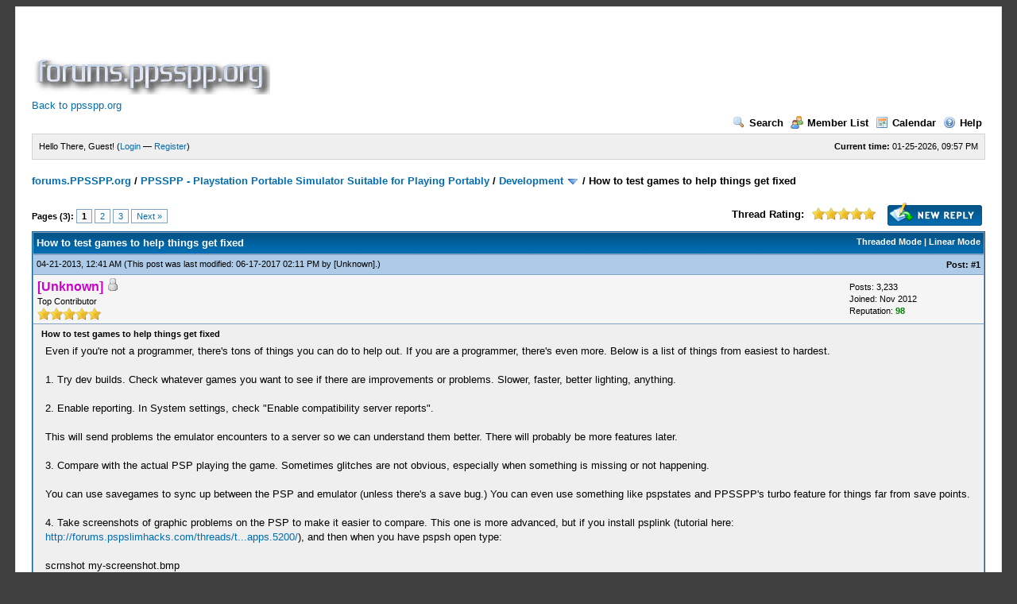

--- FILE ---
content_type: text/html; charset=utf-8
request_url: https://www.google.com/recaptcha/api2/aframe
body_size: 251
content:
<!DOCTYPE HTML><html><head><meta http-equiv="content-type" content="text/html; charset=UTF-8"></head><body><script nonce="qqXBKNj97H7SVeSynQCTnA">/** Anti-fraud and anti-abuse applications only. See google.com/recaptcha */ try{var clients={'sodar':'https://pagead2.googlesyndication.com/pagead/sodar?'};window.addEventListener("message",function(a){try{if(a.source===window.parent){var b=JSON.parse(a.data);var c=clients[b['id']];if(c){var d=document.createElement('img');d.src=c+b['params']+'&rc='+(localStorage.getItem("rc::a")?sessionStorage.getItem("rc::b"):"");window.document.body.appendChild(d);sessionStorage.setItem("rc::e",parseInt(sessionStorage.getItem("rc::e")||0)+1);localStorage.setItem("rc::h",'1769381860106');}}}catch(b){}});window.parent.postMessage("_grecaptcha_ready", "*");}catch(b){}</script></body></html>